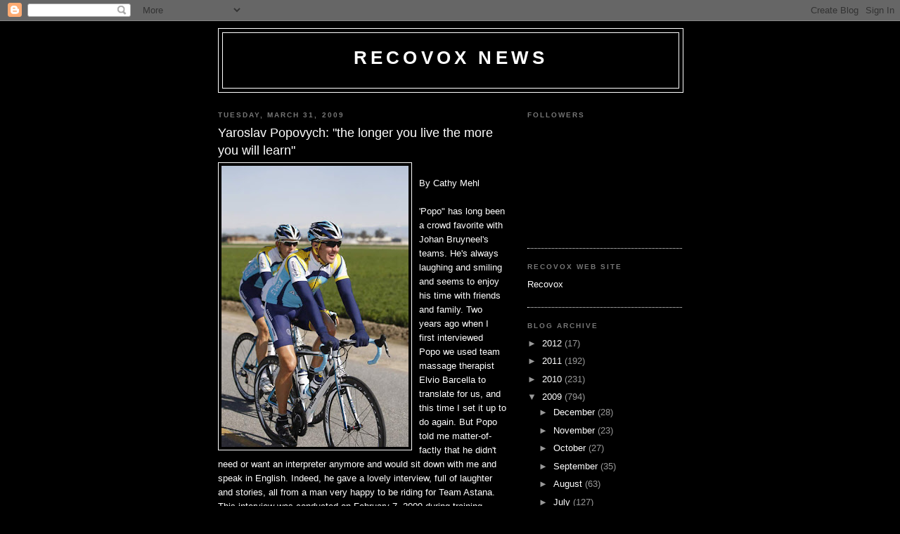

--- FILE ---
content_type: text/html; charset=UTF-8
request_url: https://recovoxnews.blogspot.com/2009/03/yaroslav-popovych-longer-you-live-more.html
body_size: 14933
content:
<!DOCTYPE html>
<html dir='ltr'>
<head>
<link href='https://www.blogger.com/static/v1/widgets/2944754296-widget_css_bundle.css' rel='stylesheet' type='text/css'/>
<meta content='text/html; charset=UTF-8' http-equiv='Content-Type'/>
<meta content='blogger' name='generator'/>
<link href='https://recovoxnews.blogspot.com/favicon.ico' rel='icon' type='image/x-icon'/>
<link href='http://recovoxnews.blogspot.com/2009/03/yaroslav-popovych-longer-you-live-more.html' rel='canonical'/>
<link rel="alternate" type="application/atom+xml" title="Recovox News - Atom" href="https://recovoxnews.blogspot.com/feeds/posts/default" />
<link rel="alternate" type="application/rss+xml" title="Recovox News - RSS" href="https://recovoxnews.blogspot.com/feeds/posts/default?alt=rss" />
<link rel="service.post" type="application/atom+xml" title="Recovox News - Atom" href="https://www.blogger.com/feeds/6695276245458953774/posts/default" />

<link rel="alternate" type="application/atom+xml" title="Recovox News - Atom" href="https://recovoxnews.blogspot.com/feeds/5596875236912399643/comments/default" />
<!--Can't find substitution for tag [blog.ieCssRetrofitLinks]-->
<link href='https://blogger.googleusercontent.com/img/b/R29vZ2xl/AVvXsEitr2Xbp3qSwtvb9CI_Burc2ZgSIhZqoHg-apO4KJplcWJL0V9Kzs04JWdMqjeM_65aGqW7c2HT5KRzuvgzfhpVKws_mo-Y0wknETGZnkavZ1L6GXYTldavPMEiWT10EwhqYpCf0iZRkY8/s400/popo_000.jpg' rel='image_src'/>
<meta content='http://recovoxnews.blogspot.com/2009/03/yaroslav-popovych-longer-you-live-more.html' property='og:url'/>
<meta content='Yaroslav Popovych: &quot;the longer you live the more you will learn&quot;' property='og:title'/>
<meta content='By Cathy Mehl &#39;Popo&quot; has long been a crowd favorite with Johan Bruyneel&#39;s teams. He&#39;s always laughing and smiling and seems to enjoy his tim...' property='og:description'/>
<meta content='https://blogger.googleusercontent.com/img/b/R29vZ2xl/AVvXsEitr2Xbp3qSwtvb9CI_Burc2ZgSIhZqoHg-apO4KJplcWJL0V9Kzs04JWdMqjeM_65aGqW7c2HT5KRzuvgzfhpVKws_mo-Y0wknETGZnkavZ1L6GXYTldavPMEiWT10EwhqYpCf0iZRkY8/w1200-h630-p-k-no-nu/popo_000.jpg' property='og:image'/>
<title>Recovox News: Yaroslav Popovych: "the longer you live the more you will learn"</title>
<style id='page-skin-1' type='text/css'><!--
/*
-----------------------------------------------
Blogger Template Style
Name:     Minima Black
Date:     26 Feb 2004
Updated by: Blogger Team
----------------------------------------------- */
/* Use this with templates/template-twocol.html */
body {
background:#000000;
margin:0;
color:#ffffff;
font: x-small "Trebuchet MS", Trebuchet, Verdana, Sans-serif;
font-size/* */:/**/small;
font-size: /**/small;
text-align: center;
}
a:link {
color:#ffffff;
text-decoration:none;
}
a:visited {
color:#aa77aa;
text-decoration:none;
}
a:hover {
color:#ffffff;
text-decoration:underline;
}
a img {
border-width:0;
}
/* Header
-----------------------------------------------
*/
#header-wrapper {
width:660px;
margin:0 auto 10px;
border:1px solid #ffffff;
}
#header-inner {
background-position: center;
margin-left: auto;
margin-right: auto;
}
#header {
margin: 5px;
border: 1px solid #ffffff;
text-align: center;
color:#ffffff;
}
#header h1 {
margin:5px 5px 0;
padding:15px 20px .25em;
line-height:1.2em;
text-transform:uppercase;
letter-spacing:.2em;
font: normal bold 200% 'Trebuchet MS',Trebuchet,Verdana,Sans-serif;
}
#header a {
color:#ffffff;
text-decoration:none;
}
#header a:hover {
color:#ffffff;
}
#header .description {
margin:0 5px 5px;
padding:0 20px 15px;
max-width:700px;
text-transform:uppercase;
letter-spacing:.2em;
line-height: 1.4em;
font: normal normal 78% 'Trebuchet MS', Trebuchet, Verdana, Sans-serif;
color: #ffffff;
}
#header img {
margin-left: auto;
margin-right: auto;
}
/* Outer-Wrapper
----------------------------------------------- */
#outer-wrapper {
width: 660px;
margin:0 auto;
padding:10px;
text-align:left;
font: normal normal 100% 'Trebuchet MS',Trebuchet,Verdana,Sans-serif;
}
#main-wrapper {
width: 410px;
float: left;
word-wrap: break-word; /* fix for long text breaking sidebar float in IE */
overflow: hidden;     /* fix for long non-text content breaking IE sidebar float */
}
#sidebar-wrapper {
width: 220px;
float: right;
word-wrap: break-word; /* fix for long text breaking sidebar float in IE */
overflow: hidden;     /* fix for long non-text content breaking IE sidebar float */
}
/* Headings
----------------------------------------------- */
h2 {
margin:1.5em 0 .75em;
font:normal bold 78% 'Trebuchet MS',Trebuchet,Arial,Verdana,Sans-serif;
line-height: 1.4em;
text-transform:uppercase;
letter-spacing:.2em;
color:#777777;
}
/* Posts
-----------------------------------------------
*/
h2.date-header {
margin:1.5em 0 .5em;
}
.post {
margin:.5em 0 1.5em;
border-bottom:1px dotted #ffffff;
padding-bottom:1.5em;
}
.post h3 {
margin:.25em 0 0;
padding:0 0 4px;
font-size:140%;
font-weight:normal;
line-height:1.4em;
color:#ffffff;
}
.post h3 a, .post h3 a:visited, .post h3 strong {
display:block;
text-decoration:none;
color:#ffffff;
font-weight:bold;
}
.post h3 strong, .post h3 a:hover {
color:#ffffff;
}
.post-body {
margin:0 0 .75em;
line-height:1.6em;
}
.post-body blockquote {
line-height:1.3em;
}
.post-footer {
margin: .75em 0;
color:#777777;
text-transform:uppercase;
letter-spacing:.1em;
font: normal normal 78% 'Trebuchet MS', Trebuchet, Arial, Verdana, Sans-serif;
line-height: 1.4em;
}
.comment-link {
margin-left:.6em;
}
.post img, table.tr-caption-container {
padding:4px;
border:1px solid #ffffff;
}
.tr-caption-container img {
border: none;
padding: 0;
}
.post blockquote {
margin:1em 20px;
}
.post blockquote p {
margin:.75em 0;
}
/* Comments
----------------------------------------------- */
#comments h4 {
margin:1em 0;
font-weight: bold;
line-height: 1.4em;
text-transform:uppercase;
letter-spacing:.2em;
color: #777777;
}
#comments-block {
margin:1em 0 1.5em;
line-height:1.6em;
}
#comments-block .comment-author {
margin:.5em 0;
}
#comments-block .comment-body {
margin:.25em 0 0;
}
#comments-block .comment-footer {
margin:-.25em 0 2em;
line-height: 1.4em;
text-transform:uppercase;
letter-spacing:.1em;
}
#comments-block .comment-body p {
margin:0 0 .75em;
}
.deleted-comment {
font-style:italic;
color:gray;
}
.feed-links {
clear: both;
line-height: 2.5em;
}
#blog-pager-newer-link {
float: left;
}
#blog-pager-older-link {
float: right;
}
#blog-pager {
text-align: center;
}
/* Sidebar Content
----------------------------------------------- */
.sidebar {
color: #999999;
line-height: 1.5em;
}
.sidebar ul {
list-style:none;
margin:0 0 0;
padding:0 0 0;
}
.sidebar li {
margin:0;
padding-top:0;
padding-right:0;
padding-bottom:.25em;
padding-left:15px;
text-indent:-15px;
line-height:1.5em;
}
.sidebar .widget, .main .widget {
border-bottom:1px dotted #ffffff;
margin:0 0 1.5em;
padding:0 0 1.5em;
}
.main .Blog {
border-bottom-width: 0;
}
/* Profile
----------------------------------------------- */
.profile-img {
float: left;
margin-top: 0;
margin-right: 5px;
margin-bottom: 5px;
margin-left: 0;
padding: 4px;
border: 1px solid #ffffff;
}
.profile-data {
margin:0;
text-transform:uppercase;
letter-spacing:.1em;
font: normal normal 78% 'Trebuchet MS', Trebuchet, Arial, Verdana, Sans-serif;
color: #777777;
font-weight: bold;
line-height: 1.6em;
}
.profile-datablock {
margin:.5em 0 .5em;
}
.profile-textblock {
margin: 0.5em 0;
line-height: 1.6em;
}
.profile-link {
font: normal normal 78% 'Trebuchet MS', Trebuchet, Arial, Verdana, Sans-serif;
text-transform: uppercase;
letter-spacing: .1em;
}
/* Footer
----------------------------------------------- */
#footer {
width:660px;
clear:both;
margin:0 auto;
padding-top:15px;
line-height: 1.6em;
text-transform:uppercase;
letter-spacing:.1em;
text-align: center;
}

--></style>
<link href='https://www.blogger.com/dyn-css/authorization.css?targetBlogID=6695276245458953774&amp;zx=49198b30-4509-452d-9ec5-7beeddbf5f0f' media='none' onload='if(media!=&#39;all&#39;)media=&#39;all&#39;' rel='stylesheet'/><noscript><link href='https://www.blogger.com/dyn-css/authorization.css?targetBlogID=6695276245458953774&amp;zx=49198b30-4509-452d-9ec5-7beeddbf5f0f' rel='stylesheet'/></noscript>
<meta name='google-adsense-platform-account' content='ca-host-pub-1556223355139109'/>
<meta name='google-adsense-platform-domain' content='blogspot.com'/>

</head>
<body>
<div class='navbar section' id='navbar'><div class='widget Navbar' data-version='1' id='Navbar1'><script type="text/javascript">
    function setAttributeOnload(object, attribute, val) {
      if(window.addEventListener) {
        window.addEventListener('load',
          function(){ object[attribute] = val; }, false);
      } else {
        window.attachEvent('onload', function(){ object[attribute] = val; });
      }
    }
  </script>
<div id="navbar-iframe-container"></div>
<script type="text/javascript" src="https://apis.google.com/js/platform.js"></script>
<script type="text/javascript">
      gapi.load("gapi.iframes:gapi.iframes.style.bubble", function() {
        if (gapi.iframes && gapi.iframes.getContext) {
          gapi.iframes.getContext().openChild({
              url: 'https://www.blogger.com/navbar/6695276245458953774?po\x3d5596875236912399643\x26origin\x3dhttps://recovoxnews.blogspot.com',
              where: document.getElementById("navbar-iframe-container"),
              id: "navbar-iframe"
          });
        }
      });
    </script><script type="text/javascript">
(function() {
var script = document.createElement('script');
script.type = 'text/javascript';
script.src = '//pagead2.googlesyndication.com/pagead/js/google_top_exp.js';
var head = document.getElementsByTagName('head')[0];
if (head) {
head.appendChild(script);
}})();
</script>
</div></div>
<div id='outer-wrapper'><div id='wrap2'>
<!-- skip links for text browsers -->
<span id='skiplinks' style='display:none;'>
<a href='#main'>skip to main </a> |
      <a href='#sidebar'>skip to sidebar</a>
</span>
<div id='header-wrapper'>
<div class='header section' id='header'><div class='widget Header' data-version='1' id='Header1'>
<div id='header-inner'>
<div class='titlewrapper'>
<h1 class='title'>
<a href='https://recovoxnews.blogspot.com/'>
Recovox News
</a>
</h1>
</div>
<div class='descriptionwrapper'>
<p class='description'><span>
</span></p>
</div>
</div>
</div></div>
</div>
<div id='content-wrapper'>
<div id='crosscol-wrapper' style='text-align:center'>
<div class='crosscol no-items section' id='crosscol'></div>
</div>
<div id='main-wrapper'>
<div class='main section' id='main'><div class='widget Blog' data-version='1' id='Blog1'>
<div class='blog-posts hfeed'>

          <div class="date-outer">
        
<h2 class='date-header'><span>Tuesday, March 31, 2009</span></h2>

          <div class="date-posts">
        
<div class='post-outer'>
<div class='post hentry uncustomized-post-template' itemprop='blogPost' itemscope='itemscope' itemtype='http://schema.org/BlogPosting'>
<meta content='https://blogger.googleusercontent.com/img/b/R29vZ2xl/AVvXsEitr2Xbp3qSwtvb9CI_Burc2ZgSIhZqoHg-apO4KJplcWJL0V9Kzs04JWdMqjeM_65aGqW7c2HT5KRzuvgzfhpVKws_mo-Y0wknETGZnkavZ1L6GXYTldavPMEiWT10EwhqYpCf0iZRkY8/s400/popo_000.jpg' itemprop='image_url'/>
<meta content='6695276245458953774' itemprop='blogId'/>
<meta content='5596875236912399643' itemprop='postId'/>
<a name='5596875236912399643'></a>
<h3 class='post-title entry-title' itemprop='name'>
Yaroslav Popovych: "the longer you live the more you will learn"
</h3>
<div class='post-header'>
<div class='post-header-line-1'></div>
</div>
<div class='post-body entry-content' id='post-body-5596875236912399643' itemprop='description articleBody'>
<a href="https://blogger.googleusercontent.com/img/b/R29vZ2xl/AVvXsEitr2Xbp3qSwtvb9CI_Burc2ZgSIhZqoHg-apO4KJplcWJL0V9Kzs04JWdMqjeM_65aGqW7c2HT5KRzuvgzfhpVKws_mo-Y0wknETGZnkavZ1L6GXYTldavPMEiWT10EwhqYpCf0iZRkY8/s1600-h/popo_000.jpg"><img alt="" border="0" id="BLOGGER_PHOTO_ID_5319520284829727138" src="https://blogger.googleusercontent.com/img/b/R29vZ2xl/AVvXsEitr2Xbp3qSwtvb9CI_Burc2ZgSIhZqoHg-apO4KJplcWJL0V9Kzs04JWdMqjeM_65aGqW7c2HT5KRzuvgzfhpVKws_mo-Y0wknETGZnkavZ1L6GXYTldavPMEiWT10EwhqYpCf0iZRkY8/s400/popo_000.jpg" style="float:left; margin:0 10px 10px 0;cursor:pointer; cursor:hand;width: undefinedpx; height: undefinedpx;" /></a><br />By Cathy Mehl<br /><br />'Popo" has long been a crowd favorite with Johan Bruyneel's teams. He's always laughing and smiling and seems to enjoy his time with friends and family. Two years ago when I first interviewed Popo we used team massage therapist Elvio Barcella to translate for us, and this time I set it up to do again. But Popo told me matter-of-factly that he didn't need or want an interpreter anymore and would sit down with me and speak in English. Indeed, he gave a lovely interview, full of laughter and stories, all from a man very happy to be riding for Team Astana. This interview was conducted on February 7, 2009 during training camp.<br /><br />Cathy: I hope you know how exciting it is to have you back on Johan&#8217;s team.  The fans are excited, the staff is excited, your friends on the team&#8230;all of us.<br /><br />Popo: (Laughs) Well, I hope that&#8217;s true!  For two or three years I stayed with Johan and his teams and then I only went away for one year with Lotto.  2008 was a very difficult year for me.  I didn&#8217;t feel so good with the team and they were depending so much on my results.  I didn&#8217;t get the results so that meant things didn&#8217;t go well for me.  I had many crashes, maybe 11 or 12 crashes, an average of one crash a month so my results were nothing.   At the end of the season I had some problems with the management at Lotto.  I felt like something strange was going on so I called up Johan and said, &#8220;Hey Johan, do you have a place for me?&#8221; And he told me he did have a place, he just had to check on a few things and then the next day he called me back.  I told him right then I would come back to his team.<br /><br />When we looked at pictures of you last year most of the time you didn&#8217;t look too happy.<br /><br />Well, when you aren&#8217;t getting results and that&#8217;s what&#8217;s expected it&#8217;s hard to feel good in the team.  For me it was such a different organization than what I had gotten used to.  There were many riders from one country on that team.  If you have 27 riders and 20 of them are from one country, the 20 stay together all the time and the others don&#8217;t go with them.  Here we have guys that stay together of course but we act more like one team.  I was here three years before;  I spent a lot of time here so I am already like family.<br /><br />I know in the past Johan has talked about what a great rider you are and that he felt some day you could be a Tour winner.  Do you still think that is possible for you?<br /><br />The last three or four years I have always ridden for a team that had one rider that everyone was riding for.  If I stay in this position with a team then I will never be trying to win the race for me.  But it&#8217;s about who is stronger.  It&#8217;s my mentality, in my head, that I think in the next 2 years I can learn more and perhaps I can still think about winning a big stage race.  I need to do things step-by-step.  I&#8217;d like to win a five or six-stage race.<br /><br />So you feel like you&#8217;re still learning things about being a professional rider?<br /><br />Yeah, always.  In Ukraine you say the longer you live the more you will learn.  You spend your life learning.  If you live 60 or 70 years you will keep learning all of that time.<br /><br />You will be riding with Lance again this year.<br /><br />Five or six months ago when I first heard Lance was going to race again I immediately thought it was really good.  Not just for me or for the team but for cycling in general.  I was really glad to know he wanted to ride again.  I know in Italy everybody is waiting for the Giro because Lance will be there.  Everyday in Gazzetta della Sport there is something about Lance, Lance, Lance.  Many sponsors came back too because of him.<br /> <br />So you will ride the Giro?<br /><br />Yeah, this is very exciting for me.  I live there and have for a long time, nine or ten years.  Italy is my home now, my wife and my baby are there.  In Ukraine I have my parents and many friends but I live in Italy.  So for this reason I am very excited about riding there plus one stage is 15k from my house.  It&#8217;s perfect; I love the Giro.<br /><br />What is the rest of your schedule like?<br /><br />Tour of California for the first time, Paris-Nice, Milan-Sanremo, Pais Vasco, Paris-Roubaix, Giro del Trintino, Giro and the Tour.<br /><br />You have had some great wins for yourself in your career.  You won the white jersey as the Best Young Rider in the 2005 Tour, you got a stage win in the 2006 Tour.  Is it hard to change your mindset from that of being the one that wins things to the one that helps someone else win?<br /><br />I think what I am doing now is the best thing for me.  I&#8217;m staying with a team I like and I&#8217;m staying with Lance.  Before I met Lance of course I only saw him on television but once I came on the team and was his teammate I would eat meals with him and race with him and for me it has been really exciting.  It&#8217;s like having my head in the clouds.  When I took the white jersey we defended the jersey and it was all very important to me.  For me it&#8217;s a good thing to help someone else.  It&#8217;s important to know when someone is stronger and it&#8217;s best to ride for the person that can win.<br /><br />I still remember Stage 12 when you won in the Tour in 2006.  You just kept attacking and attacking and it was such fun watching you do your thing. <br /><br />That was such a great day, a real highlight in my life.  I was dropped on the first climb that day because we&#8217;d worked hard as a team to try to bring back a breakaway.  Then I came back and was later dropped again.  After 100k we were in a single line, all spread out and once I got my feedbag Alessandro Ballan attacked and I stayed with him.  I followed his wheel.  But I didn&#8217;t really mean to!  But for 20-25km I stayed with him and was feeling pretty bad.  In my mind I was wondering why the group didn&#8217;t come back to us because I didn&#8217;t want to be out there in the break!  But&#8230;.I started feeling better, and better, and better and of course in the end I won the stage.<br /><br />Now of course this is a Kazakh team and I&#8217;m wondering if you know many of the Kazakh riders here and also, what do you think of the young, new talent that is coming onto the team?<br /><br />I always speak with the Kazakh riders.  We all speak Russian.  I even stayed in Kazakhstan one time after a race.  I see some of the young riders in training and they are going well.   Of course as the year goes by we will see how they go in the races, because training is one thing and racing is something very different. I know many riders who train and train and train and ride plenty fast, but then when the race comes they do nothing.<br /><br />Do you feel you can help the young Kazakh riders?<br /><br />I am not the type of person who will tell others what to do.  But if I am asked for help or advise of course I am happy to share my opinion or my experience.  I will tell them how I would do it. <br /><br />Finally I just wanted to ask how your family is.  I know you have a little son, Jason.<br /><br />Yes he is two years old.  He&#8217;s really good.  After training camp in Tenerife I went home for a few days and when I returned home I couldn&#8217;t believe how much he was talking.  He would repeat everything I said to him.  Every word I said, wow, mama mia he could say everything.  He is so different each time I go back home.  I take his photo with me everywhere.  He&#8217;s a big guy, a strong kid. <br /><br />My wife is good too.  She just finished her schooling.  She is going to teach Italian in a French school.  She wants to try that.  I have two dogs and two cats.  The dogs are German shepherds,  Vodka and Gwendol.  Here is a picture of my son, look at him!   When I come home he always takes my jersey or hat and wears it.  And when I am packing my suitcase to go away he comes and takes everything out so I won&#8217;t go!<br /><a href="https://blogger.googleusercontent.com/img/b/R29vZ2xl/AVvXsEjQmnk80yMc9Ax8J_eN4F76X2hZINpT_in1fqFgxw3hDV_LgLaBfKXNc963eY1zPc7Be-IA7FHCZndalGEThzSdOJo5WpybexC9DogF0WZ1wa3mQN4CA6_Mspy3KdZq-IAgL8kw9G4Jtbg/s1600-h/jason.jpg"><img alt="" border="0" id="BLOGGER_PHOTO_ID_5319519437750174306" src="https://blogger.googleusercontent.com/img/b/R29vZ2xl/AVvXsEjQmnk80yMc9Ax8J_eN4F76X2hZINpT_in1fqFgxw3hDV_LgLaBfKXNc963eY1zPc7Be-IA7FHCZndalGEThzSdOJo5WpybexC9DogF0WZ1wa3mQN4CA6_Mspy3KdZq-IAgL8kw9G4Jtbg/s400/jason.jpg" style="display:block; margin:0px auto 10px; text-align:center;cursor:pointer; cursor:hand;width: undefinedpx; height: undefinedpx;" /></a>
<div style='clear: both;'></div>
</div>
<div class='post-footer'>
<div class='post-footer-line post-footer-line-1'>
<span class='post-author vcard'>
Posted by
<span class='fn' itemprop='author' itemscope='itemscope' itemtype='http://schema.org/Person'>
<meta content='https://www.blogger.com/profile/03298938529272770613' itemprop='url'/>
<a class='g-profile' href='https://www.blogger.com/profile/03298938529272770613' rel='author' title='author profile'>
<span itemprop='name'>Recovox</span>
</a>
</span>
</span>
<span class='post-timestamp'>
at
<meta content='http://recovoxnews.blogspot.com/2009/03/yaroslav-popovych-longer-you-live-more.html' itemprop='url'/>
<a class='timestamp-link' href='https://recovoxnews.blogspot.com/2009/03/yaroslav-popovych-longer-you-live-more.html' rel='bookmark' title='permanent link'><abbr class='published' itemprop='datePublished' title='2009-03-31T17:49:00-07:00'>5:49&#8239;PM</abbr></a>
</span>
<span class='post-comment-link'>
</span>
<span class='post-icons'>
<span class='item-control blog-admin pid-274523754'>
<a href='https://www.blogger.com/post-edit.g?blogID=6695276245458953774&postID=5596875236912399643&from=pencil' title='Edit Post'>
<img alt='' class='icon-action' height='18' src='https://resources.blogblog.com/img/icon18_edit_allbkg.gif' width='18'/>
</a>
</span>
</span>
<div class='post-share-buttons goog-inline-block'>
</div>
</div>
<div class='post-footer-line post-footer-line-2'>
<span class='post-labels'>
</span>
</div>
<div class='post-footer-line post-footer-line-3'>
<span class='post-location'>
</span>
</div>
</div>
</div>
<div class='comments' id='comments'>
<a name='comments'></a>
<h4>No comments:</h4>
<div id='Blog1_comments-block-wrapper'>
<dl class='avatar-comment-indent' id='comments-block'>
</dl>
</div>
<p class='comment-footer'>
<a href='https://www.blogger.com/comment/fullpage/post/6695276245458953774/5596875236912399643' onclick=''>Post a Comment</a>
</p>
</div>
</div>

        </div></div>
      
</div>
<div class='blog-pager' id='blog-pager'>
<span id='blog-pager-newer-link'>
<a class='blog-pager-newer-link' href='https://recovoxnews.blogspot.com/2009/04/mark-cavendish-does-his-job.html' id='Blog1_blog-pager-newer-link' title='Newer Post'>Newer Post</a>
</span>
<span id='blog-pager-older-link'>
<a class='blog-pager-older-link' href='https://recovoxnews.blogspot.com/2009/03/ivan-basso-sanremo-and-armstrong.html' id='Blog1_blog-pager-older-link' title='Older Post'>Older Post</a>
</span>
<a class='home-link' href='https://recovoxnews.blogspot.com/'>Home</a>
</div>
<div class='clear'></div>
<div class='post-feeds'>
<div class='feed-links'>
Subscribe to:
<a class='feed-link' href='https://recovoxnews.blogspot.com/feeds/5596875236912399643/comments/default' target='_blank' type='application/atom+xml'>Post Comments (Atom)</a>
</div>
</div>
</div></div>
</div>
<div id='sidebar-wrapper'>
<div class='sidebar section' id='sidebar'><div class='widget Followers' data-version='1' id='Followers1'>
<h2 class='title'>Followers</h2>
<div class='widget-content'>
<div id='Followers1-wrapper'>
<div style='margin-right:2px;'>
<div><script type="text/javascript" src="https://apis.google.com/js/platform.js"></script>
<div id="followers-iframe-container"></div>
<script type="text/javascript">
    window.followersIframe = null;
    function followersIframeOpen(url) {
      gapi.load("gapi.iframes", function() {
        if (gapi.iframes && gapi.iframes.getContext) {
          window.followersIframe = gapi.iframes.getContext().openChild({
            url: url,
            where: document.getElementById("followers-iframe-container"),
            messageHandlersFilter: gapi.iframes.CROSS_ORIGIN_IFRAMES_FILTER,
            messageHandlers: {
              '_ready': function(obj) {
                window.followersIframe.getIframeEl().height = obj.height;
              },
              'reset': function() {
                window.followersIframe.close();
                followersIframeOpen("https://www.blogger.com/followers/frame/6695276245458953774?colors\x3dCgt0cmFuc3BhcmVudBILdHJhbnNwYXJlbnQaByM5OTk5OTkiByNmZmZmZmYqByMwMDAwMDAyByNmZmZmZmY6ByM5OTk5OTlCByNmZmZmZmZKByNmZmZmZmZSByNmZmZmZmZaC3RyYW5zcGFyZW50\x26pageSize\x3d21\x26hl\x3den-US\x26origin\x3dhttps://recovoxnews.blogspot.com");
              },
              'open': function(url) {
                window.followersIframe.close();
                followersIframeOpen(url);
              }
            }
          });
        }
      });
    }
    followersIframeOpen("https://www.blogger.com/followers/frame/6695276245458953774?colors\x3dCgt0cmFuc3BhcmVudBILdHJhbnNwYXJlbnQaByM5OTk5OTkiByNmZmZmZmYqByMwMDAwMDAyByNmZmZmZmY6ByM5OTk5OTlCByNmZmZmZmZKByNmZmZmZmZSByNmZmZmZmZaC3RyYW5zcGFyZW50\x26pageSize\x3d21\x26hl\x3den-US\x26origin\x3dhttps://recovoxnews.blogspot.com");
  </script></div>
</div>
</div>
<div class='clear'></div>
</div>
</div><div class='widget LinkList' data-version='1' id='LinkList1'>
<h2>Recovox Web Site</h2>
<div class='widget-content'>
<ul>
<li><a href='http://www.recovox.net/'>Recovox</a></li>
</ul>
<div class='clear'></div>
</div>
</div><div class='widget BlogArchive' data-version='1' id='BlogArchive1'>
<h2>Blog Archive</h2>
<div class='widget-content'>
<div id='ArchiveList'>
<div id='BlogArchive1_ArchiveList'>
<ul class='hierarchy'>
<li class='archivedate collapsed'>
<a class='toggle' href='javascript:void(0)'>
<span class='zippy'>

        &#9658;&#160;
      
</span>
</a>
<a class='post-count-link' href='https://recovoxnews.blogspot.com/2012/'>
2012
</a>
<span class='post-count' dir='ltr'>(17)</span>
<ul class='hierarchy'>
<li class='archivedate collapsed'>
<a class='toggle' href='javascript:void(0)'>
<span class='zippy'>

        &#9658;&#160;
      
</span>
</a>
<a class='post-count-link' href='https://recovoxnews.blogspot.com/2012/04/'>
April
</a>
<span class='post-count' dir='ltr'>(1)</span>
</li>
</ul>
<ul class='hierarchy'>
<li class='archivedate collapsed'>
<a class='toggle' href='javascript:void(0)'>
<span class='zippy'>

        &#9658;&#160;
      
</span>
</a>
<a class='post-count-link' href='https://recovoxnews.blogspot.com/2012/03/'>
March
</a>
<span class='post-count' dir='ltr'>(4)</span>
</li>
</ul>
<ul class='hierarchy'>
<li class='archivedate collapsed'>
<a class='toggle' href='javascript:void(0)'>
<span class='zippy'>

        &#9658;&#160;
      
</span>
</a>
<a class='post-count-link' href='https://recovoxnews.blogspot.com/2012/02/'>
February
</a>
<span class='post-count' dir='ltr'>(7)</span>
</li>
</ul>
<ul class='hierarchy'>
<li class='archivedate collapsed'>
<a class='toggle' href='javascript:void(0)'>
<span class='zippy'>

        &#9658;&#160;
      
</span>
</a>
<a class='post-count-link' href='https://recovoxnews.blogspot.com/2012/01/'>
January
</a>
<span class='post-count' dir='ltr'>(5)</span>
</li>
</ul>
</li>
</ul>
<ul class='hierarchy'>
<li class='archivedate collapsed'>
<a class='toggle' href='javascript:void(0)'>
<span class='zippy'>

        &#9658;&#160;
      
</span>
</a>
<a class='post-count-link' href='https://recovoxnews.blogspot.com/2011/'>
2011
</a>
<span class='post-count' dir='ltr'>(192)</span>
<ul class='hierarchy'>
<li class='archivedate collapsed'>
<a class='toggle' href='javascript:void(0)'>
<span class='zippy'>

        &#9658;&#160;
      
</span>
</a>
<a class='post-count-link' href='https://recovoxnews.blogspot.com/2011/12/'>
December
</a>
<span class='post-count' dir='ltr'>(11)</span>
</li>
</ul>
<ul class='hierarchy'>
<li class='archivedate collapsed'>
<a class='toggle' href='javascript:void(0)'>
<span class='zippy'>

        &#9658;&#160;
      
</span>
</a>
<a class='post-count-link' href='https://recovoxnews.blogspot.com/2011/11/'>
November
</a>
<span class='post-count' dir='ltr'>(5)</span>
</li>
</ul>
<ul class='hierarchy'>
<li class='archivedate collapsed'>
<a class='toggle' href='javascript:void(0)'>
<span class='zippy'>

        &#9658;&#160;
      
</span>
</a>
<a class='post-count-link' href='https://recovoxnews.blogspot.com/2011/10/'>
October
</a>
<span class='post-count' dir='ltr'>(6)</span>
</li>
</ul>
<ul class='hierarchy'>
<li class='archivedate collapsed'>
<a class='toggle' href='javascript:void(0)'>
<span class='zippy'>

        &#9658;&#160;
      
</span>
</a>
<a class='post-count-link' href='https://recovoxnews.blogspot.com/2011/09/'>
September
</a>
<span class='post-count' dir='ltr'>(5)</span>
</li>
</ul>
<ul class='hierarchy'>
<li class='archivedate collapsed'>
<a class='toggle' href='javascript:void(0)'>
<span class='zippy'>

        &#9658;&#160;
      
</span>
</a>
<a class='post-count-link' href='https://recovoxnews.blogspot.com/2011/08/'>
August
</a>
<span class='post-count' dir='ltr'>(6)</span>
</li>
</ul>
<ul class='hierarchy'>
<li class='archivedate collapsed'>
<a class='toggle' href='javascript:void(0)'>
<span class='zippy'>

        &#9658;&#160;
      
</span>
</a>
<a class='post-count-link' href='https://recovoxnews.blogspot.com/2011/07/'>
July
</a>
<span class='post-count' dir='ltr'>(25)</span>
</li>
</ul>
<ul class='hierarchy'>
<li class='archivedate collapsed'>
<a class='toggle' href='javascript:void(0)'>
<span class='zippy'>

        &#9658;&#160;
      
</span>
</a>
<a class='post-count-link' href='https://recovoxnews.blogspot.com/2011/06/'>
June
</a>
<span class='post-count' dir='ltr'>(22)</span>
</li>
</ul>
<ul class='hierarchy'>
<li class='archivedate collapsed'>
<a class='toggle' href='javascript:void(0)'>
<span class='zippy'>

        &#9658;&#160;
      
</span>
</a>
<a class='post-count-link' href='https://recovoxnews.blogspot.com/2011/05/'>
May
</a>
<span class='post-count' dir='ltr'>(24)</span>
</li>
</ul>
<ul class='hierarchy'>
<li class='archivedate collapsed'>
<a class='toggle' href='javascript:void(0)'>
<span class='zippy'>

        &#9658;&#160;
      
</span>
</a>
<a class='post-count-link' href='https://recovoxnews.blogspot.com/2011/04/'>
April
</a>
<span class='post-count' dir='ltr'>(33)</span>
</li>
</ul>
<ul class='hierarchy'>
<li class='archivedate collapsed'>
<a class='toggle' href='javascript:void(0)'>
<span class='zippy'>

        &#9658;&#160;
      
</span>
</a>
<a class='post-count-link' href='https://recovoxnews.blogspot.com/2011/03/'>
March
</a>
<span class='post-count' dir='ltr'>(29)</span>
</li>
</ul>
<ul class='hierarchy'>
<li class='archivedate collapsed'>
<a class='toggle' href='javascript:void(0)'>
<span class='zippy'>

        &#9658;&#160;
      
</span>
</a>
<a class='post-count-link' href='https://recovoxnews.blogspot.com/2011/02/'>
February
</a>
<span class='post-count' dir='ltr'>(13)</span>
</li>
</ul>
<ul class='hierarchy'>
<li class='archivedate collapsed'>
<a class='toggle' href='javascript:void(0)'>
<span class='zippy'>

        &#9658;&#160;
      
</span>
</a>
<a class='post-count-link' href='https://recovoxnews.blogspot.com/2011/01/'>
January
</a>
<span class='post-count' dir='ltr'>(13)</span>
</li>
</ul>
</li>
</ul>
<ul class='hierarchy'>
<li class='archivedate collapsed'>
<a class='toggle' href='javascript:void(0)'>
<span class='zippy'>

        &#9658;&#160;
      
</span>
</a>
<a class='post-count-link' href='https://recovoxnews.blogspot.com/2010/'>
2010
</a>
<span class='post-count' dir='ltr'>(231)</span>
<ul class='hierarchy'>
<li class='archivedate collapsed'>
<a class='toggle' href='javascript:void(0)'>
<span class='zippy'>

        &#9658;&#160;
      
</span>
</a>
<a class='post-count-link' href='https://recovoxnews.blogspot.com/2010/12/'>
December
</a>
<span class='post-count' dir='ltr'>(12)</span>
</li>
</ul>
<ul class='hierarchy'>
<li class='archivedate collapsed'>
<a class='toggle' href='javascript:void(0)'>
<span class='zippy'>

        &#9658;&#160;
      
</span>
</a>
<a class='post-count-link' href='https://recovoxnews.blogspot.com/2010/11/'>
November
</a>
<span class='post-count' dir='ltr'>(23)</span>
</li>
</ul>
<ul class='hierarchy'>
<li class='archivedate collapsed'>
<a class='toggle' href='javascript:void(0)'>
<span class='zippy'>

        &#9658;&#160;
      
</span>
</a>
<a class='post-count-link' href='https://recovoxnews.blogspot.com/2010/10/'>
October
</a>
<span class='post-count' dir='ltr'>(40)</span>
</li>
</ul>
<ul class='hierarchy'>
<li class='archivedate collapsed'>
<a class='toggle' href='javascript:void(0)'>
<span class='zippy'>

        &#9658;&#160;
      
</span>
</a>
<a class='post-count-link' href='https://recovoxnews.blogspot.com/2010/09/'>
September
</a>
<span class='post-count' dir='ltr'>(16)</span>
</li>
</ul>
<ul class='hierarchy'>
<li class='archivedate collapsed'>
<a class='toggle' href='javascript:void(0)'>
<span class='zippy'>

        &#9658;&#160;
      
</span>
</a>
<a class='post-count-link' href='https://recovoxnews.blogspot.com/2010/08/'>
August
</a>
<span class='post-count' dir='ltr'>(12)</span>
</li>
</ul>
<ul class='hierarchy'>
<li class='archivedate collapsed'>
<a class='toggle' href='javascript:void(0)'>
<span class='zippy'>

        &#9658;&#160;
      
</span>
</a>
<a class='post-count-link' href='https://recovoxnews.blogspot.com/2010/07/'>
July
</a>
<span class='post-count' dir='ltr'>(23)</span>
</li>
</ul>
<ul class='hierarchy'>
<li class='archivedate collapsed'>
<a class='toggle' href='javascript:void(0)'>
<span class='zippy'>

        &#9658;&#160;
      
</span>
</a>
<a class='post-count-link' href='https://recovoxnews.blogspot.com/2010/06/'>
June
</a>
<span class='post-count' dir='ltr'>(22)</span>
</li>
</ul>
<ul class='hierarchy'>
<li class='archivedate collapsed'>
<a class='toggle' href='javascript:void(0)'>
<span class='zippy'>

        &#9658;&#160;
      
</span>
</a>
<a class='post-count-link' href='https://recovoxnews.blogspot.com/2010/05/'>
May
</a>
<span class='post-count' dir='ltr'>(7)</span>
</li>
</ul>
<ul class='hierarchy'>
<li class='archivedate collapsed'>
<a class='toggle' href='javascript:void(0)'>
<span class='zippy'>

        &#9658;&#160;
      
</span>
</a>
<a class='post-count-link' href='https://recovoxnews.blogspot.com/2010/03/'>
March
</a>
<span class='post-count' dir='ltr'>(9)</span>
</li>
</ul>
<ul class='hierarchy'>
<li class='archivedate collapsed'>
<a class='toggle' href='javascript:void(0)'>
<span class='zippy'>

        &#9658;&#160;
      
</span>
</a>
<a class='post-count-link' href='https://recovoxnews.blogspot.com/2010/02/'>
February
</a>
<span class='post-count' dir='ltr'>(22)</span>
</li>
</ul>
<ul class='hierarchy'>
<li class='archivedate collapsed'>
<a class='toggle' href='javascript:void(0)'>
<span class='zippy'>

        &#9658;&#160;
      
</span>
</a>
<a class='post-count-link' href='https://recovoxnews.blogspot.com/2010/01/'>
January
</a>
<span class='post-count' dir='ltr'>(45)</span>
</li>
</ul>
</li>
</ul>
<ul class='hierarchy'>
<li class='archivedate expanded'>
<a class='toggle' href='javascript:void(0)'>
<span class='zippy toggle-open'>

        &#9660;&#160;
      
</span>
</a>
<a class='post-count-link' href='https://recovoxnews.blogspot.com/2009/'>
2009
</a>
<span class='post-count' dir='ltr'>(794)</span>
<ul class='hierarchy'>
<li class='archivedate collapsed'>
<a class='toggle' href='javascript:void(0)'>
<span class='zippy'>

        &#9658;&#160;
      
</span>
</a>
<a class='post-count-link' href='https://recovoxnews.blogspot.com/2009/12/'>
December
</a>
<span class='post-count' dir='ltr'>(28)</span>
</li>
</ul>
<ul class='hierarchy'>
<li class='archivedate collapsed'>
<a class='toggle' href='javascript:void(0)'>
<span class='zippy'>

        &#9658;&#160;
      
</span>
</a>
<a class='post-count-link' href='https://recovoxnews.blogspot.com/2009/11/'>
November
</a>
<span class='post-count' dir='ltr'>(23)</span>
</li>
</ul>
<ul class='hierarchy'>
<li class='archivedate collapsed'>
<a class='toggle' href='javascript:void(0)'>
<span class='zippy'>

        &#9658;&#160;
      
</span>
</a>
<a class='post-count-link' href='https://recovoxnews.blogspot.com/2009/10/'>
October
</a>
<span class='post-count' dir='ltr'>(27)</span>
</li>
</ul>
<ul class='hierarchy'>
<li class='archivedate collapsed'>
<a class='toggle' href='javascript:void(0)'>
<span class='zippy'>

        &#9658;&#160;
      
</span>
</a>
<a class='post-count-link' href='https://recovoxnews.blogspot.com/2009/09/'>
September
</a>
<span class='post-count' dir='ltr'>(35)</span>
</li>
</ul>
<ul class='hierarchy'>
<li class='archivedate collapsed'>
<a class='toggle' href='javascript:void(0)'>
<span class='zippy'>

        &#9658;&#160;
      
</span>
</a>
<a class='post-count-link' href='https://recovoxnews.blogspot.com/2009/08/'>
August
</a>
<span class='post-count' dir='ltr'>(63)</span>
</li>
</ul>
<ul class='hierarchy'>
<li class='archivedate collapsed'>
<a class='toggle' href='javascript:void(0)'>
<span class='zippy'>

        &#9658;&#160;
      
</span>
</a>
<a class='post-count-link' href='https://recovoxnews.blogspot.com/2009/07/'>
July
</a>
<span class='post-count' dir='ltr'>(127)</span>
</li>
</ul>
<ul class='hierarchy'>
<li class='archivedate collapsed'>
<a class='toggle' href='javascript:void(0)'>
<span class='zippy'>

        &#9658;&#160;
      
</span>
</a>
<a class='post-count-link' href='https://recovoxnews.blogspot.com/2009/06/'>
June
</a>
<span class='post-count' dir='ltr'>(82)</span>
</li>
</ul>
<ul class='hierarchy'>
<li class='archivedate collapsed'>
<a class='toggle' href='javascript:void(0)'>
<span class='zippy'>

        &#9658;&#160;
      
</span>
</a>
<a class='post-count-link' href='https://recovoxnews.blogspot.com/2009/05/'>
May
</a>
<span class='post-count' dir='ltr'>(134)</span>
</li>
</ul>
<ul class='hierarchy'>
<li class='archivedate collapsed'>
<a class='toggle' href='javascript:void(0)'>
<span class='zippy'>

        &#9658;&#160;
      
</span>
</a>
<a class='post-count-link' href='https://recovoxnews.blogspot.com/2009/04/'>
April
</a>
<span class='post-count' dir='ltr'>(84)</span>
</li>
</ul>
<ul class='hierarchy'>
<li class='archivedate expanded'>
<a class='toggle' href='javascript:void(0)'>
<span class='zippy toggle-open'>

        &#9660;&#160;
      
</span>
</a>
<a class='post-count-link' href='https://recovoxnews.blogspot.com/2009/03/'>
March
</a>
<span class='post-count' dir='ltr'>(95)</span>
<ul class='posts'>
<li><a href='https://recovoxnews.blogspot.com/2009/03/yaroslav-popovych-longer-you-live-more.html'>Yaroslav Popovych: &quot;the longer you live the more y...</a></li>
<li><a href='https://recovoxnews.blogspot.com/2009/03/ivan-basso-sanremo-and-armstrong.html'>Ivan Basso - Sanremo and Armstrong</a></li>
<li><a href='https://recovoxnews.blogspot.com/2009/03/dave-zabriskies-yield-to-life.html'>Dave Zabriskie&#39;s - Yield to Life</a></li>
<li><a href='https://recovoxnews.blogspot.com/2009/03/macca-wins-lavaman-breaks-course-record.html'>Macca Wins Lavaman - Breaks Course Record</a></li>
<li><a href='https://recovoxnews.blogspot.com/2009/03/jens-voigt-wins-criterium-international.html'>Jens Voigt wins Critérium International</a></li>
<li><a href='https://recovoxnews.blogspot.com/2009/03/sweetland-wins-in-mooloolaba.html'>Sweetland Wins In Mooloolaba</a></li>
<li><a href='https://recovoxnews.blogspot.com/2009/03/george-hincapie-skips-de-panne-for.html'>Hincapie skips De Panne for Flanders/Roubaix</a></li>
<li><a href='https://recovoxnews.blogspot.com/2009/03/hes-back-lance-on-bike-again_28.html'>He&#8217;s Back, Lance On The Bike Again</a></li>
<li><a href='https://recovoxnews.blogspot.com/2009/03/many-uses-of-coconut-flour.html'>The Many Uses of Coconut Flour</a></li>
<li><a href='https://recovoxnews.blogspot.com/2009/03/here-come-classics-ronde-van-vlaanderen.html'>Here come The Classics - Ronde van Vlaanderen</a></li>
<li><a href='https://recovoxnews.blogspot.com/2009/03/foster-grant-ironman-world-championship.html'>No title</a></li>
<li><a href='https://recovoxnews.blogspot.com/2009/03/zabriskie-is-third-leipheimer-wins.html'>Zabriskie is third - Leipheimer wins Castilla</a></li>
<li><a href='https://recovoxnews.blogspot.com/2009/03/road-magazine-2009-toc-issue.html'>ROAD Magazine - The 2009 TOC Issue</a></li>
<li><a href='https://recovoxnews.blogspot.com/2009/03/taylor-phinney-lives-up-to-promise.html'>Taylor Phinney Lives Up To Promise</a></li>
<li><a href='https://recovoxnews.blogspot.com/2009/03/endurance-athletes-anemia-and-iron.html'>Endurance Athletes - Anemia and iron deficiency</a></li>
<li><a href='https://recovoxnews.blogspot.com/2009/03/zabriskie-attacks-at-castilla-y-leon.html'>Zabriskie attacks At Castilla y León</a></li>
<li><a href='https://recovoxnews.blogspot.com/2009/03/looking-back-1999-yellow-jersey-story.html'>Looking Back - The 1999 Yellow Jersey Story</a></li>
<li><a href='https://recovoxnews.blogspot.com/2009/03/nydam-knows-lances-injury-all-too-well.html'>Scott Nydam knows Lance&#39;s injury all too well</a></li>
<li><a href='https://recovoxnews.blogspot.com/2009/03/ivan-basso-wants-armstrong-back-for.html'>Ivan Basso Wants Armstrong Back For Giro</a></li>
<li><a href='https://recovoxnews.blogspot.com/2009/03/auburn-triathlon-may-31-2009.html'>Auburn Triathlon - May 31, 2009</a></li>
<li><a href='https://recovoxnews.blogspot.com/2009/03/lance-armstrong-update.html'>Lance Armstrong - update</a></li>
<li><a href='https://recovoxnews.blogspot.com/2009/03/zabriskie-third-in-castilla-y-leon-tt.html'>DZ third in Castilla y Leon TT, Third overall!</a></li>
<li><a href='https://recovoxnews.blogspot.com/2009/03/bruyneel-armstrong-could-do-giro.html'>Bruyneel: Armstrong could do Giro</a></li>
<li><a href='https://recovoxnews.blogspot.com/2009/03/leipheimer-storms-to-lead.html'>Levi Leipheimer storms to the lead</a></li>
<li><a href='https://recovoxnews.blogspot.com/2009/03/faris-al-sultan-takes-on-6th-cape-epic.html'>Faris Al Sultan Takes On The  6th Cape Epic</a></li>
<li><a href='https://recovoxnews.blogspot.com/2009/03/fractured-collar-bone-comments-from.html'>Comments From Lance Armstrong</a></li>
<li><a href='https://recovoxnews.blogspot.com/2009/03/armstrong-fractures-collarbone-in.html'>Armstrong fractures collarbone</a></li>
<li><a href='https://recovoxnews.blogspot.com/2009/03/contador-at-vuelta-castilla-y-leon.html'>Contador At The Vuelta A Castilla Y Leon</a></li>
<li><a href='https://recovoxnews.blogspot.com/2009/03/armstrong-to-take-on-contador-sastre-in.html'>Armstrong to take on Contador, Sastre in Spain</a></li>
<li><a href='https://recovoxnews.blogspot.com/2009/03/crowie-tops-macca-at-singapore-703.html'>Crowie Tops Macca at Singapore 70.3</a></li>
<li><a href='https://recovoxnews.blogspot.com/2009/03/biking-champ-to-lend-star-power-to.html'>Biking champ to lend star power to charity ride</a></li>
<li><a href='https://recovoxnews.blogspot.com/2009/03/barlata-tapas-bar-must-visit.html'>Barlata Tapas Bar - A Must Visit For Dinner</a></li>
<li><a href='https://recovoxnews.blogspot.com/2009/03/cavendish-on-his-historic-milan-san.html'>Cavendish on his historic Milan-San Remo win</a></li>
<li><a href='https://recovoxnews.blogspot.com/2009/03/cavendish-pips-haussler-on-line.html'>Mark Cavendish Wins San Remo</a></li>
<li><a href='https://recovoxnews.blogspot.com/2009/03/ivan-basso-back-in-thick-of-italian.html'>Ivan Basso - Back in the thick of the Italian action</a></li>
<li><a href='https://recovoxnews.blogspot.com/2009/03/armstrong-holds-court-in-milan.html'>Armstrong holds court in Milan</a></li>
<li><a href='https://recovoxnews.blogspot.com/2009/03/milan-san-remo-diary-george-hincapie.html'>Milan-San Remo Diary: George Hincapie</a></li>
<li><a href='https://recovoxnews.blogspot.com/2009/03/levi-leipheimer-three-in-row.html'>Levi Leipheimer - Three in a Row</a></li>
<li><a href='https://recovoxnews.blogspot.com/2009/03/cavendish-sanremo-man-for-columbia.html'>Cavendish the Sanremo man for Columbia</a></li>
<li><a href='https://recovoxnews.blogspot.com/2009/03/win-ivan-bassos-japan-cup-bike.html'>Win Ivan Basso&#39;s Japan Cup Bike</a></li>
<li><a href='https://recovoxnews.blogspot.com/2009/03/results-happen-naturally-when.html'>Results happen naturally when motivation is pure</a></li>
<li><a href='https://recovoxnews.blogspot.com/2009/03/basso-and-pozzato-to-vesuvio.html'>Basso and Pozzato to Vesuvio</a></li>
<li><a href='https://recovoxnews.blogspot.com/2009/03/lance-who-make-your-own-comeback.html'>Lance Who? Make Your Own Comeback</a></li>
<li><a href='https://recovoxnews.blogspot.com/2009/03/tirreno-adriatico-cavendish-wins-final.html'>Tirreno-Adriatico: Cavendish wins final stage</a></li>
<li><a href='https://recovoxnews.blogspot.com/2009/03/armstrong-contador-is-too-nervous.html'>Armstrong: &quot;Contador is too nervous&quot;</a></li>
<li><a href='https://recovoxnews.blogspot.com/2009/03/landis-dreaming-of-tour-ride.html'>Landis dreaming of Tour ride</a></li>
<li><a href='https://recovoxnews.blogspot.com/2009/03/lance-armstrong-natural-born-twitterer.html'>Lance Armstrong: Natural Born Twitterer</a></li>
<li><a href='https://recovoxnews.blogspot.com/2009/03/tirreno-adriatico-2009-stage-6-final.html'>Tirreno-Adriatico 2009 Stage 6 Final Kilometers</a></li>
<li><a href='https://recovoxnews.blogspot.com/2009/03/armstrong-leads-astana-at-milan-san.html'>Armstrong leads Astana at Milan-San Remo</a></li>
<li><a href='https://recovoxnews.blogspot.com/2009/03/lululemon-shorts-are-riding-bikes-in.html'>lululemon shorts are riding bikes in Walnut Creek</a></li>
<li><a href='https://recovoxnews.blogspot.com/2009/03/alberto-contador-wins-over-french-fans.html'>Alberto Contador Wins Over French Fans</a></li>
<li><a href='https://recovoxnews.blogspot.com/2009/03/mark-sisson-is-not-afraid-of-fat.html'>Mark Sisson Is Not Afraid of Fat!Evolution is all ...</a></li>
<li><a href='https://recovoxnews.blogspot.com/2009/03/recovox-athlete-emilio-de-soto.html'>Recovox Athlete - Emilio De Soto</a></li>
<li><a href='https://recovoxnews.blogspot.com/2009/03/paris-nice-2009-stage-8-final.html'>Paris-Nice 2009 Stage 8 Final Kilometers</a></li>
<li><a href='https://recovoxnews.blogspot.com/2009/03/alberto-contador-rides-with-heart.html'>Alberto Contador Rides With Heart</a></li>
<li><a href='https://recovoxnews.blogspot.com/2009/03/alberto-contador-miscalculates.html'>Alberto Contador Miscalculates</a></li>
<li><a href='https://recovoxnews.blogspot.com/2009/03/paris-nice-2009-stage-7-final.html'>Paris-Nice 2009 Stage 7 Final Kilometers</a></li>
<li><a href='https://recovoxnews.blogspot.com/2009/03/tirreno-adriatico-2009-stage-4-climb-to.html'>Tirreno-Adriatico 2009 Stage 4 Climb to Montelupone</a></li>
<li><a href='https://recovoxnews.blogspot.com/2009/03/sanchez-topples-contador.html'>Sánchez topples Contador</a></li>
<li><a href='https://recovoxnews.blogspot.com/2009/03/tirreno-adriatico-2009-stage-3-final.html'>Tirreno-Adriatico 2009 Stage 3 Final Kilometers</a></li>
<li><a href='https://recovoxnews.blogspot.com/2009/03/chechu-rubieras-barlata-tapas-bar-is.html'>Chechu Rubiera&#39;s Barlata Tapas Bar is open</a></li>
<li><a href='https://recovoxnews.blogspot.com/2009/03/paris-nice-contadors-epic-ride-today.html'>Paris-Nice Contador&#39;s Epic Ride Today</a></li>
<li><a href='https://recovoxnews.blogspot.com/2009/03/bang-alberto-contador-takes-control_13.html'>Bang! - Alberto Contador Takes Control</a></li>
<li><a href='https://recovoxnews.blogspot.com/2009/03/farrar-takes-worlds-best-in-tirreno.html'>Farrar takes world&#39;s best in Tirreno-Adriatico spr...</a></li>
<li><a href='https://recovoxnews.blogspot.com/2009/03/alberto-contador-confident-and-calm.html'>Alberto Contador Confident And Calm</a></li>
<li><a href='https://recovoxnews.blogspot.com/2009/03/therapeutic-hemp-oil.html'>Therapeutic Hemp Oil</a></li>
<li><a href='https://recovoxnews.blogspot.com/2009/03/low-testosterone-and-overtraining.html'>Low testosterone and overtraining</a></li>
<li><a href='https://recovoxnews.blogspot.com/2009/03/astanas-chris-horner-meets-members-of.html'>Astana&#39;s Chris Horner Meets Members Of WWP</a></li>
<li><a href='https://recovoxnews.blogspot.com/2009/03/armstrong-stunned-by-tough-giro-time.html'>Armstrong stunned by tough Giro time trial</a></li>
<li><a href='https://recovoxnews.blogspot.com/2009/03/paris-nice-vande-velde-takes-solo-win.html'>Paris Nice - Vande Velde takes solo win</a></li>
<li><a href='https://recovoxnews.blogspot.com/2009/03/push-lance-armstrong-pushes-liveclean_10.html'>The Secret to Caloric Intake and Sustained Energy ...</a></li>
<li><a href='https://recovoxnews.blogspot.com/2009/03/alberto-contador-in-wind-tunnel.html'>Alberto Contador In The Wind Tunnel</a></li>
<li><a href='https://recovoxnews.blogspot.com/2009/03/dextro-energy-itu-world-championship.html'>Dextro Energy-ITU World Championship Series</a></li>
<li><a href='https://recovoxnews.blogspot.com/2009/03/rock-racing-celebrates-on-multiple.html'>Rock Racing Celebrates On Multiple Fronts</a></li>
<li><a href='https://recovoxnews.blogspot.com/2009/03/secret-to-caloric-intake-and-sustained.html'>The Push - Lance Armstrong pushes the LiveClean De...</a></li>
<li><a href='https://recovoxnews.blogspot.com/2009/03/chavanels-big-day.html'>Chavanel&#39;s big day</a></li>
<li><a href='https://recovoxnews.blogspot.com/2009/03/george-hincapie-back-in-europe.html'>George Hincapie - Back in Europe</a></li>
<li><a href='https://recovoxnews.blogspot.com/2009/03/armstrong-headed-to-europe.html'>Armstrong headed to Europe</a></li>
<li><a href='https://recovoxnews.blogspot.com/2009/03/ivan-basso-keeping-in-check-for-giro.html'>Ivan Basso - Keeping in check for the Giro</a></li>
<li><a href='https://recovoxnews.blogspot.com/2009/03/paris-nice-2009-stage-two.html'>PARIS-NICE 2009 - Stage Two</a></li>
<li><a href='https://recovoxnews.blogspot.com/2009/03/hope-rides-again-nike-and-lance.html'>Hope Rides Again - Nike And Lance</a></li>
<li><a href='https://recovoxnews.blogspot.com/2009/03/so-very-very-good.html'>so very, very good</a></li>
<li><a href='https://recovoxnews.blogspot.com/2009/03/contador-quickly-steps-up-to-yellow.html'>Contador Quickly Steps Up To Yellow Jersey</a></li>
<li><a href='https://recovoxnews.blogspot.com/2009/03/brown-wins-again-but-bozzone-is-story.html'>Brown wins again, but Bozzone is the story!</a></li>
<li><a href='https://recovoxnews.blogspot.com/2009/03/paris-nice-2009.html'>PARIS-NICE 2009</a></li>
<li><a href='https://recovoxnews.blogspot.com/2009/03/training-in-training-races.html'>Training in Training Races</a></li>
<li><a href='https://recovoxnews.blogspot.com/2009/03/ivan-basso-returns-after-knee-injury.html'>Ivan Basso Returns After Knee Injury</a></li>
<li><a href='https://recovoxnews.blogspot.com/2009/03/iron.html'>Iron</a></li>
<li><a href='https://recovoxnews.blogspot.com/2009/03/tibcos-miller-races-menlo-park-on.html'>TIBCO&#39;s Miller races Menlo Park on Sunday</a></li>
<li><a href='https://recovoxnews.blogspot.com/2009/03/coffee-culture.html'>Coffee Culture</a></li>
<li><a href='https://recovoxnews.blogspot.com/2009/03/recovox-athletes-testimonials.html'>Recovox Athlete&#39;s Testimonials</a></li>
<li><a href='https://recovoxnews.blogspot.com/2009/03/james-jean-gets-artstrong.html'>James Jean gets &#8220;ArtStrong&quot;</a></li>
<li><a href='https://recovoxnews.blogspot.com/2009/03/nutrition-supermarket-superfoods.html'>Nutrition: Supermarket superfoods</a></li>
<li><a href='https://recovoxnews.blogspot.com/2009/03/aussie-aussie-in-malaysia.html'>Aussie, Aussie in Malaysia</a></li>
<li><a href='https://recovoxnews.blogspot.com/2009/03/contador-year-is-off-to-great-start.html'>Contador - &#8220;The year is off to a great start&#8221;</a></li>
</ul>
</li>
</ul>
<ul class='hierarchy'>
<li class='archivedate collapsed'>
<a class='toggle' href='javascript:void(0)'>
<span class='zippy'>

        &#9658;&#160;
      
</span>
</a>
<a class='post-count-link' href='https://recovoxnews.blogspot.com/2009/02/'>
February
</a>
<span class='post-count' dir='ltr'>(58)</span>
</li>
</ul>
<ul class='hierarchy'>
<li class='archivedate collapsed'>
<a class='toggle' href='javascript:void(0)'>
<span class='zippy'>

        &#9658;&#160;
      
</span>
</a>
<a class='post-count-link' href='https://recovoxnews.blogspot.com/2009/01/'>
January
</a>
<span class='post-count' dir='ltr'>(38)</span>
</li>
</ul>
</li>
</ul>
<ul class='hierarchy'>
<li class='archivedate collapsed'>
<a class='toggle' href='javascript:void(0)'>
<span class='zippy'>

        &#9658;&#160;
      
</span>
</a>
<a class='post-count-link' href='https://recovoxnews.blogspot.com/2008/'>
2008
</a>
<span class='post-count' dir='ltr'>(517)</span>
<ul class='hierarchy'>
<li class='archivedate collapsed'>
<a class='toggle' href='javascript:void(0)'>
<span class='zippy'>

        &#9658;&#160;
      
</span>
</a>
<a class='post-count-link' href='https://recovoxnews.blogspot.com/2008/12/'>
December
</a>
<span class='post-count' dir='ltr'>(42)</span>
</li>
</ul>
<ul class='hierarchy'>
<li class='archivedate collapsed'>
<a class='toggle' href='javascript:void(0)'>
<span class='zippy'>

        &#9658;&#160;
      
</span>
</a>
<a class='post-count-link' href='https://recovoxnews.blogspot.com/2008/11/'>
November
</a>
<span class='post-count' dir='ltr'>(40)</span>
</li>
</ul>
<ul class='hierarchy'>
<li class='archivedate collapsed'>
<a class='toggle' href='javascript:void(0)'>
<span class='zippy'>

        &#9658;&#160;
      
</span>
</a>
<a class='post-count-link' href='https://recovoxnews.blogspot.com/2008/10/'>
October
</a>
<span class='post-count' dir='ltr'>(28)</span>
</li>
</ul>
<ul class='hierarchy'>
<li class='archivedate collapsed'>
<a class='toggle' href='javascript:void(0)'>
<span class='zippy'>

        &#9658;&#160;
      
</span>
</a>
<a class='post-count-link' href='https://recovoxnews.blogspot.com/2008/09/'>
September
</a>
<span class='post-count' dir='ltr'>(42)</span>
</li>
</ul>
<ul class='hierarchy'>
<li class='archivedate collapsed'>
<a class='toggle' href='javascript:void(0)'>
<span class='zippy'>

        &#9658;&#160;
      
</span>
</a>
<a class='post-count-link' href='https://recovoxnews.blogspot.com/2008/08/'>
August
</a>
<span class='post-count' dir='ltr'>(66)</span>
</li>
</ul>
<ul class='hierarchy'>
<li class='archivedate collapsed'>
<a class='toggle' href='javascript:void(0)'>
<span class='zippy'>

        &#9658;&#160;
      
</span>
</a>
<a class='post-count-link' href='https://recovoxnews.blogspot.com/2008/07/'>
July
</a>
<span class='post-count' dir='ltr'>(57)</span>
</li>
</ul>
<ul class='hierarchy'>
<li class='archivedate collapsed'>
<a class='toggle' href='javascript:void(0)'>
<span class='zippy'>

        &#9658;&#160;
      
</span>
</a>
<a class='post-count-link' href='https://recovoxnews.blogspot.com/2008/06/'>
June
</a>
<span class='post-count' dir='ltr'>(39)</span>
</li>
</ul>
<ul class='hierarchy'>
<li class='archivedate collapsed'>
<a class='toggle' href='javascript:void(0)'>
<span class='zippy'>

        &#9658;&#160;
      
</span>
</a>
<a class='post-count-link' href='https://recovoxnews.blogspot.com/2008/05/'>
May
</a>
<span class='post-count' dir='ltr'>(40)</span>
</li>
</ul>
<ul class='hierarchy'>
<li class='archivedate collapsed'>
<a class='toggle' href='javascript:void(0)'>
<span class='zippy'>

        &#9658;&#160;
      
</span>
</a>
<a class='post-count-link' href='https://recovoxnews.blogspot.com/2008/04/'>
April
</a>
<span class='post-count' dir='ltr'>(52)</span>
</li>
</ul>
<ul class='hierarchy'>
<li class='archivedate collapsed'>
<a class='toggle' href='javascript:void(0)'>
<span class='zippy'>

        &#9658;&#160;
      
</span>
</a>
<a class='post-count-link' href='https://recovoxnews.blogspot.com/2008/03/'>
March
</a>
<span class='post-count' dir='ltr'>(47)</span>
</li>
</ul>
<ul class='hierarchy'>
<li class='archivedate collapsed'>
<a class='toggle' href='javascript:void(0)'>
<span class='zippy'>

        &#9658;&#160;
      
</span>
</a>
<a class='post-count-link' href='https://recovoxnews.blogspot.com/2008/02/'>
February
</a>
<span class='post-count' dir='ltr'>(39)</span>
</li>
</ul>
<ul class='hierarchy'>
<li class='archivedate collapsed'>
<a class='toggle' href='javascript:void(0)'>
<span class='zippy'>

        &#9658;&#160;
      
</span>
</a>
<a class='post-count-link' href='https://recovoxnews.blogspot.com/2008/01/'>
January
</a>
<span class='post-count' dir='ltr'>(25)</span>
</li>
</ul>
</li>
</ul>
<ul class='hierarchy'>
<li class='archivedate collapsed'>
<a class='toggle' href='javascript:void(0)'>
<span class='zippy'>

        &#9658;&#160;
      
</span>
</a>
<a class='post-count-link' href='https://recovoxnews.blogspot.com/2007/'>
2007
</a>
<span class='post-count' dir='ltr'>(387)</span>
<ul class='hierarchy'>
<li class='archivedate collapsed'>
<a class='toggle' href='javascript:void(0)'>
<span class='zippy'>

        &#9658;&#160;
      
</span>
</a>
<a class='post-count-link' href='https://recovoxnews.blogspot.com/2007/12/'>
December
</a>
<span class='post-count' dir='ltr'>(25)</span>
</li>
</ul>
<ul class='hierarchy'>
<li class='archivedate collapsed'>
<a class='toggle' href='javascript:void(0)'>
<span class='zippy'>

        &#9658;&#160;
      
</span>
</a>
<a class='post-count-link' href='https://recovoxnews.blogspot.com/2007/11/'>
November
</a>
<span class='post-count' dir='ltr'>(27)</span>
</li>
</ul>
<ul class='hierarchy'>
<li class='archivedate collapsed'>
<a class='toggle' href='javascript:void(0)'>
<span class='zippy'>

        &#9658;&#160;
      
</span>
</a>
<a class='post-count-link' href='https://recovoxnews.blogspot.com/2007/10/'>
October
</a>
<span class='post-count' dir='ltr'>(53)</span>
</li>
</ul>
<ul class='hierarchy'>
<li class='archivedate collapsed'>
<a class='toggle' href='javascript:void(0)'>
<span class='zippy'>

        &#9658;&#160;
      
</span>
</a>
<a class='post-count-link' href='https://recovoxnews.blogspot.com/2007/09/'>
September
</a>
<span class='post-count' dir='ltr'>(29)</span>
</li>
</ul>
<ul class='hierarchy'>
<li class='archivedate collapsed'>
<a class='toggle' href='javascript:void(0)'>
<span class='zippy'>

        &#9658;&#160;
      
</span>
</a>
<a class='post-count-link' href='https://recovoxnews.blogspot.com/2007/08/'>
August
</a>
<span class='post-count' dir='ltr'>(42)</span>
</li>
</ul>
<ul class='hierarchy'>
<li class='archivedate collapsed'>
<a class='toggle' href='javascript:void(0)'>
<span class='zippy'>

        &#9658;&#160;
      
</span>
</a>
<a class='post-count-link' href='https://recovoxnews.blogspot.com/2007/07/'>
July
</a>
<span class='post-count' dir='ltr'>(53)</span>
</li>
</ul>
<ul class='hierarchy'>
<li class='archivedate collapsed'>
<a class='toggle' href='javascript:void(0)'>
<span class='zippy'>

        &#9658;&#160;
      
</span>
</a>
<a class='post-count-link' href='https://recovoxnews.blogspot.com/2007/06/'>
June
</a>
<span class='post-count' dir='ltr'>(40)</span>
</li>
</ul>
<ul class='hierarchy'>
<li class='archivedate collapsed'>
<a class='toggle' href='javascript:void(0)'>
<span class='zippy'>

        &#9658;&#160;
      
</span>
</a>
<a class='post-count-link' href='https://recovoxnews.blogspot.com/2007/05/'>
May
</a>
<span class='post-count' dir='ltr'>(38)</span>
</li>
</ul>
<ul class='hierarchy'>
<li class='archivedate collapsed'>
<a class='toggle' href='javascript:void(0)'>
<span class='zippy'>

        &#9658;&#160;
      
</span>
</a>
<a class='post-count-link' href='https://recovoxnews.blogspot.com/2007/04/'>
April
</a>
<span class='post-count' dir='ltr'>(27)</span>
</li>
</ul>
<ul class='hierarchy'>
<li class='archivedate collapsed'>
<a class='toggle' href='javascript:void(0)'>
<span class='zippy'>

        &#9658;&#160;
      
</span>
</a>
<a class='post-count-link' href='https://recovoxnews.blogspot.com/2007/03/'>
March
</a>
<span class='post-count' dir='ltr'>(37)</span>
</li>
</ul>
<ul class='hierarchy'>
<li class='archivedate collapsed'>
<a class='toggle' href='javascript:void(0)'>
<span class='zippy'>

        &#9658;&#160;
      
</span>
</a>
<a class='post-count-link' href='https://recovoxnews.blogspot.com/2007/02/'>
February
</a>
<span class='post-count' dir='ltr'>(16)</span>
</li>
</ul>
</li>
</ul>
</div>
</div>
<div class='clear'></div>
</div>
</div><div class='widget Profile' data-version='1' id='Profile1'>
<h2>About Me</h2>
<div class='widget-content'>
<a href='https://www.blogger.com/profile/03298938529272770613'><img alt='My photo' class='profile-img' height='80' src='//blogger.googleusercontent.com/img/b/R29vZ2xl/AVvXsEh13eBI5DYJsNLIb4hTilIuh2E_cFp2NR2AEfzKIDpp4f96pXGzC-y1k0S_V4wvcwr50Aec30wndprijRXgYGPj_Lo-Lj98SBX6foFZYAQAcCJEa1ne7ZqGAZchi9f4bQ/s220/bottle_web.gif' width='44'/></a>
<dl class='profile-datablock'>
<dt class='profile-data'>
<a class='profile-name-link g-profile' href='https://www.blogger.com/profile/03298938529272770613' rel='author' style='background-image: url(//www.blogger.com/img/logo-16.png);'>
Recovox
</a>
</dt>
</dl>
<a class='profile-link' href='https://www.blogger.com/profile/03298938529272770613' rel='author'>View my complete profile</a>
<div class='clear'></div>
</div>
</div></div>
</div>
<!-- spacer for skins that want sidebar and main to be the same height-->
<div class='clear'>&#160;</div>
</div>
<!-- end content-wrapper -->
<div id='footer-wrapper'>
<div class='footer no-items section' id='footer'></div>
</div>
</div></div>
<!-- end outer-wrapper -->

<script type="text/javascript" src="https://www.blogger.com/static/v1/widgets/2028843038-widgets.js"></script>
<script type='text/javascript'>
window['__wavt'] = 'AOuZoY4kgVVCTDKgNbqLmY5e15FzZ5odUA:1769905688455';_WidgetManager._Init('//www.blogger.com/rearrange?blogID\x3d6695276245458953774','//recovoxnews.blogspot.com/2009/03/yaroslav-popovych-longer-you-live-more.html','6695276245458953774');
_WidgetManager._SetDataContext([{'name': 'blog', 'data': {'blogId': '6695276245458953774', 'title': 'Recovox News', 'url': 'https://recovoxnews.blogspot.com/2009/03/yaroslav-popovych-longer-you-live-more.html', 'canonicalUrl': 'http://recovoxnews.blogspot.com/2009/03/yaroslav-popovych-longer-you-live-more.html', 'homepageUrl': 'https://recovoxnews.blogspot.com/', 'searchUrl': 'https://recovoxnews.blogspot.com/search', 'canonicalHomepageUrl': 'http://recovoxnews.blogspot.com/', 'blogspotFaviconUrl': 'https://recovoxnews.blogspot.com/favicon.ico', 'bloggerUrl': 'https://www.blogger.com', 'hasCustomDomain': false, 'httpsEnabled': true, 'enabledCommentProfileImages': true, 'gPlusViewType': 'FILTERED_POSTMOD', 'adultContent': false, 'analyticsAccountNumber': '', 'encoding': 'UTF-8', 'locale': 'en-US', 'localeUnderscoreDelimited': 'en', 'languageDirection': 'ltr', 'isPrivate': false, 'isMobile': false, 'isMobileRequest': false, 'mobileClass': '', 'isPrivateBlog': false, 'isDynamicViewsAvailable': true, 'feedLinks': '\x3clink rel\x3d\x22alternate\x22 type\x3d\x22application/atom+xml\x22 title\x3d\x22Recovox News - Atom\x22 href\x3d\x22https://recovoxnews.blogspot.com/feeds/posts/default\x22 /\x3e\n\x3clink rel\x3d\x22alternate\x22 type\x3d\x22application/rss+xml\x22 title\x3d\x22Recovox News - RSS\x22 href\x3d\x22https://recovoxnews.blogspot.com/feeds/posts/default?alt\x3drss\x22 /\x3e\n\x3clink rel\x3d\x22service.post\x22 type\x3d\x22application/atom+xml\x22 title\x3d\x22Recovox News - Atom\x22 href\x3d\x22https://www.blogger.com/feeds/6695276245458953774/posts/default\x22 /\x3e\n\n\x3clink rel\x3d\x22alternate\x22 type\x3d\x22application/atom+xml\x22 title\x3d\x22Recovox News - Atom\x22 href\x3d\x22https://recovoxnews.blogspot.com/feeds/5596875236912399643/comments/default\x22 /\x3e\n', 'meTag': '', 'adsenseHostId': 'ca-host-pub-1556223355139109', 'adsenseHasAds': false, 'adsenseAutoAds': false, 'boqCommentIframeForm': true, 'loginRedirectParam': '', 'view': '', 'dynamicViewsCommentsSrc': '//www.blogblog.com/dynamicviews/4224c15c4e7c9321/js/comments.js', 'dynamicViewsScriptSrc': '//www.blogblog.com/dynamicviews/488fc340cdb1c4a9', 'plusOneApiSrc': 'https://apis.google.com/js/platform.js', 'disableGComments': true, 'interstitialAccepted': false, 'sharing': {'platforms': [{'name': 'Get link', 'key': 'link', 'shareMessage': 'Get link', 'target': ''}, {'name': 'Facebook', 'key': 'facebook', 'shareMessage': 'Share to Facebook', 'target': 'facebook'}, {'name': 'BlogThis!', 'key': 'blogThis', 'shareMessage': 'BlogThis!', 'target': 'blog'}, {'name': 'X', 'key': 'twitter', 'shareMessage': 'Share to X', 'target': 'twitter'}, {'name': 'Pinterest', 'key': 'pinterest', 'shareMessage': 'Share to Pinterest', 'target': 'pinterest'}, {'name': 'Email', 'key': 'email', 'shareMessage': 'Email', 'target': 'email'}], 'disableGooglePlus': true, 'googlePlusShareButtonWidth': 0, 'googlePlusBootstrap': '\x3cscript type\x3d\x22text/javascript\x22\x3ewindow.___gcfg \x3d {\x27lang\x27: \x27en\x27};\x3c/script\x3e'}, 'hasCustomJumpLinkMessage': false, 'jumpLinkMessage': 'Read more', 'pageType': 'item', 'postId': '5596875236912399643', 'postImageThumbnailUrl': 'https://blogger.googleusercontent.com/img/b/R29vZ2xl/AVvXsEitr2Xbp3qSwtvb9CI_Burc2ZgSIhZqoHg-apO4KJplcWJL0V9Kzs04JWdMqjeM_65aGqW7c2HT5KRzuvgzfhpVKws_mo-Y0wknETGZnkavZ1L6GXYTldavPMEiWT10EwhqYpCf0iZRkY8/s72-c/popo_000.jpg', 'postImageUrl': 'https://blogger.googleusercontent.com/img/b/R29vZ2xl/AVvXsEitr2Xbp3qSwtvb9CI_Burc2ZgSIhZqoHg-apO4KJplcWJL0V9Kzs04JWdMqjeM_65aGqW7c2HT5KRzuvgzfhpVKws_mo-Y0wknETGZnkavZ1L6GXYTldavPMEiWT10EwhqYpCf0iZRkY8/s400/popo_000.jpg', 'pageName': 'Yaroslav Popovych: \x22the longer you live the more you will learn\x22', 'pageTitle': 'Recovox News: Yaroslav Popovych: \x22the longer you live the more you will learn\x22'}}, {'name': 'features', 'data': {}}, {'name': 'messages', 'data': {'edit': 'Edit', 'linkCopiedToClipboard': 'Link copied to clipboard!', 'ok': 'Ok', 'postLink': 'Post Link'}}, {'name': 'template', 'data': {'isResponsive': false, 'isAlternateRendering': false, 'isCustom': false}}, {'name': 'view', 'data': {'classic': {'name': 'classic', 'url': '?view\x3dclassic'}, 'flipcard': {'name': 'flipcard', 'url': '?view\x3dflipcard'}, 'magazine': {'name': 'magazine', 'url': '?view\x3dmagazine'}, 'mosaic': {'name': 'mosaic', 'url': '?view\x3dmosaic'}, 'sidebar': {'name': 'sidebar', 'url': '?view\x3dsidebar'}, 'snapshot': {'name': 'snapshot', 'url': '?view\x3dsnapshot'}, 'timeslide': {'name': 'timeslide', 'url': '?view\x3dtimeslide'}, 'isMobile': false, 'title': 'Yaroslav Popovych: \x22the longer you live the more you will learn\x22', 'description': 'By Cathy Mehl \x27Popo\x22 has long been a crowd favorite with Johan Bruyneel\x27s teams. He\x27s always laughing and smiling and seems to enjoy his tim...', 'featuredImage': 'https://blogger.googleusercontent.com/img/b/R29vZ2xl/AVvXsEitr2Xbp3qSwtvb9CI_Burc2ZgSIhZqoHg-apO4KJplcWJL0V9Kzs04JWdMqjeM_65aGqW7c2HT5KRzuvgzfhpVKws_mo-Y0wknETGZnkavZ1L6GXYTldavPMEiWT10EwhqYpCf0iZRkY8/s400/popo_000.jpg', 'url': 'https://recovoxnews.blogspot.com/2009/03/yaroslav-popovych-longer-you-live-more.html', 'type': 'item', 'isSingleItem': true, 'isMultipleItems': false, 'isError': false, 'isPage': false, 'isPost': true, 'isHomepage': false, 'isArchive': false, 'isLabelSearch': false, 'postId': 5596875236912399643}}]);
_WidgetManager._RegisterWidget('_NavbarView', new _WidgetInfo('Navbar1', 'navbar', document.getElementById('Navbar1'), {}, 'displayModeFull'));
_WidgetManager._RegisterWidget('_HeaderView', new _WidgetInfo('Header1', 'header', document.getElementById('Header1'), {}, 'displayModeFull'));
_WidgetManager._RegisterWidget('_BlogView', new _WidgetInfo('Blog1', 'main', document.getElementById('Blog1'), {'cmtInteractionsEnabled': false, 'lightboxEnabled': true, 'lightboxModuleUrl': 'https://www.blogger.com/static/v1/jsbin/3314219954-lbx.js', 'lightboxCssUrl': 'https://www.blogger.com/static/v1/v-css/828616780-lightbox_bundle.css'}, 'displayModeFull'));
_WidgetManager._RegisterWidget('_FollowersView', new _WidgetInfo('Followers1', 'sidebar', document.getElementById('Followers1'), {}, 'displayModeFull'));
_WidgetManager._RegisterWidget('_LinkListView', new _WidgetInfo('LinkList1', 'sidebar', document.getElementById('LinkList1'), {}, 'displayModeFull'));
_WidgetManager._RegisterWidget('_BlogArchiveView', new _WidgetInfo('BlogArchive1', 'sidebar', document.getElementById('BlogArchive1'), {'languageDirection': 'ltr', 'loadingMessage': 'Loading\x26hellip;'}, 'displayModeFull'));
_WidgetManager._RegisterWidget('_ProfileView', new _WidgetInfo('Profile1', 'sidebar', document.getElementById('Profile1'), {}, 'displayModeFull'));
</script>
</body>
</html>